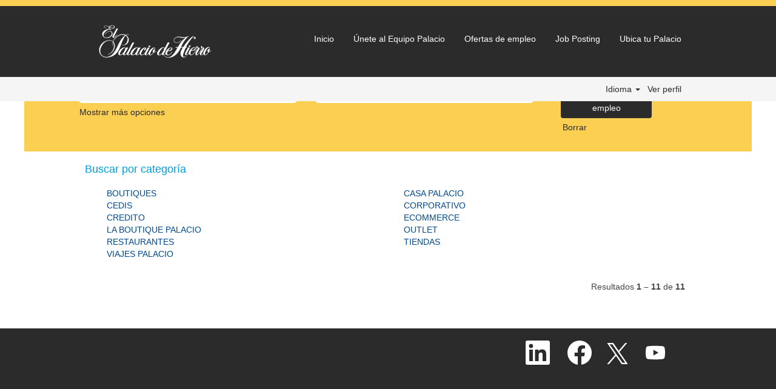

--- FILE ---
content_type: text/css
request_url: https://rmkcdn.successfactors.com/fe2573cc/8510a19a-49dd-4912-813f-4.css
body_size: 4828
content:
/* Correlation Id: [3ffd4b68-2fd0-4aa3-9545-74e3a79d6740] */#content > .inner > div, #content > #category-header > .inner > div,   .jobDisplay > .content > div, .jobDisplay > .content > .jobColumnOne > div, .jobDisplay > .content > .jobColumnTwo > div,  .landingPageDisplay > .content > .landingPage > .landingPageColumnOne > div, .landingPageDisplay > .content > .landingPage > .landingPageColumnTwo > div, .landingPageDisplay > .content > .landingPage > .landingPageSingleColumn > div{margin-bottom:15px;}@media (max-width: 1240px) {#innershell {padding-left:20px;padding-right:20px;}} .unify #innershell {padding-left:20px;padding-right:20px;}.pagination-well{float:right;}body.coreCSB div.ukCookiePolicy > div.container{background:rgba(43,43,43,1.0) !important;}body.coreCSB div.ukCookiePolicy > div.container,div.ukCookiePolicy h3,div.ukCookiePolicy h4,div.ukCookiePolicy h5{color:rgb(255,255,255) !important;}body.coreCSB div.ukCookiePolicy > div.container a:hover,body.coreCSB div.ukCookiePolicy > div.container a:focus{color:rgb(0,157,224) !important;}body.coreCSB div.ukCookiePolicy > div.container a,body.coreCSB div.ukCookiePolicy > div.container a{color:rgb(255,255,255) !important;}body.coreCSB div.ukCookiePolicy > div.container button.btn:hover,body.coreCSB div.ukCookiePolicy > div.container button.btn:focus{background:rgba(0,157,224,1.0) !important;}body.coreCSB div.ukCookiePolicy > div.container button.btn,body.coreCSB div.ukCookiePolicy > div.container button.btn{background:rgba(250,207,82,1.0) !important;}body.coreCSB div.ukCookiePolicy > div.container button.btn,body.coreCSB div.ukCookiePolicy > div.container button.btn{color:rgb(43,43,43) !important;}html body.coreCSB, body, html body.coreCSB .btn, body .btn {font-family: Arial, Helvetica, sans-serif;font-size:14px;}body.coreCSB .fontcolora880bb1b,body.coreCSB .fontcolora880bb1b h1,body.coreCSB .fontcolora880bb1b h2,body.coreCSB .fontcolora880bb1b h3,body.coreCSB .fontcolora880bb1b h4,body.coreCSB .fontcolora880bb1b h5,body.coreCSB .fontcolora880bb1b h6,body.coreCSB .fontcolora880bb1b .force .the .color{color:rgb(153,153,153) !important;}body.coreCSB .backgroundcolora880bb1b{background-color:rgba(153,153,153,1.0);}body.coreCSB .bordercolora880bb1b{border-color:rgba(153,153,153,1.0);}body.coreCSB .linkcolora880bb1b a, html > body.coreCSB a.linkcolora880bb1b{color:rgb(153,153,153) !important;}body.coreCSB .linkhovercolora880bb1b a:not(.btn):hover,body.coreCSB .linkhovercolora880bb1b a:not(.btn):focus,html > body.coreCSB a.linkhovercolora880bb1b:not(.btn):hover,body.coreCSB#body a.linkhovercolora880bb1b:not(.btn):focus{color:rgb(153,153,153) !important;}body.coreCSB .linkhovercolora880bb1b > span > a:hover,body.coreCSB .linkhovercolora880bb1b > span > a:focus{color:rgb(153,153,153) !important;}body.coreCSB .customheaderlinkhovercolora880bb1b a:not(.btn):focus{border:1px dashed rgba(153,153,153,1.0) !important; outline:none !important;}body.coreCSB .fontcolorb6a533a1,body.coreCSB .fontcolorb6a533a1 h1,body.coreCSB .fontcolorb6a533a1 h2,body.coreCSB .fontcolorb6a533a1 h3,body.coreCSB .fontcolorb6a533a1 h4,body.coreCSB .fontcolorb6a533a1 h5,body.coreCSB .fontcolorb6a533a1 h6,body.coreCSB .fontcolorb6a533a1 .force .the .color{color:rgb(68,68,68) !important;}body.coreCSB .backgroundcolorb6a533a1{background-color:rgba(68,68,68,1.0);}body.coreCSB .bordercolorb6a533a1{border-color:rgba(68,68,68,1.0);}body.coreCSB .linkcolorb6a533a1 a, html > body.coreCSB a.linkcolorb6a533a1{color:rgb(68,68,68) !important;}body.coreCSB .linkhovercolorb6a533a1 a:not(.btn):hover,body.coreCSB .linkhovercolorb6a533a1 a:not(.btn):focus,html > body.coreCSB a.linkhovercolorb6a533a1:not(.btn):hover,body.coreCSB#body a.linkhovercolorb6a533a1:not(.btn):focus{color:rgb(68,68,68) !important;}body.coreCSB .linkhovercolorb6a533a1 > span > a:hover,body.coreCSB .linkhovercolorb6a533a1 > span > a:focus{color:rgb(68,68,68) !important;}body.coreCSB .customheaderlinkhovercolorb6a533a1 a:not(.btn):focus{border:1px dashed rgba(68,68,68,1.0) !important; outline:none !important;}body.coreCSB .fontcolor72228158,body.coreCSB .fontcolor72228158 h1,body.coreCSB .fontcolor72228158 h2,body.coreCSB .fontcolor72228158 h3,body.coreCSB .fontcolor72228158 h4,body.coreCSB .fontcolor72228158 h5,body.coreCSB .fontcolor72228158 h6,body.coreCSB .fontcolor72228158 .force .the .color{color:rgb(255,255,255) !important;}body.coreCSB .backgroundcolor72228158{background-color:rgba(255,255,255,1.0);}body.coreCSB .bordercolor72228158{border-color:rgba(255,255,255,1.0);}body.coreCSB .linkcolor72228158 a, html > body.coreCSB a.linkcolor72228158{color:rgb(255,255,255) !important;}body.coreCSB .linkhovercolor72228158 a:not(.btn):hover,body.coreCSB .linkhovercolor72228158 a:not(.btn):focus,html > body.coreCSB a.linkhovercolor72228158:not(.btn):hover,body.coreCSB#body a.linkhovercolor72228158:not(.btn):focus{color:rgb(255,255,255) !important;}body.coreCSB .linkhovercolor72228158 > span > a:hover,body.coreCSB .linkhovercolor72228158 > span > a:focus{color:rgb(255,255,255) !important;}body.coreCSB .customheaderlinkhovercolor72228158 a:not(.btn):focus{border:1px dashed rgba(255,255,255,1.0) !important; outline:none !important;}body.coreCSB .fontcolor7b94cfc9,body.coreCSB .fontcolor7b94cfc9 h1,body.coreCSB .fontcolor7b94cfc9 h2,body.coreCSB .fontcolor7b94cfc9 h3,body.coreCSB .fontcolor7b94cfc9 h4,body.coreCSB .fontcolor7b94cfc9 h5,body.coreCSB .fontcolor7b94cfc9 h6,body.coreCSB .fontcolor7b94cfc9 .force .the .color{color:rgb(0,73,144) !important;}body.coreCSB .backgroundcolor7b94cfc9{background-color:rgba(0,73,144,1.0);}body.coreCSB .bordercolor7b94cfc9{border-color:rgba(0,73,144,1.0);}body.coreCSB .linkcolor7b94cfc9 a, html > body.coreCSB a.linkcolor7b94cfc9{color:rgb(0,73,144) !important;}body.coreCSB .linkhovercolor7b94cfc9 a:not(.btn):hover,body.coreCSB .linkhovercolor7b94cfc9 a:not(.btn):focus,html > body.coreCSB a.linkhovercolor7b94cfc9:not(.btn):hover,body.coreCSB#body a.linkhovercolor7b94cfc9:not(.btn):focus{color:rgb(0,73,144) !important;}body.coreCSB .linkhovercolor7b94cfc9 > span > a:hover,body.coreCSB .linkhovercolor7b94cfc9 > span > a:focus{color:rgb(0,73,144) !important;}body.coreCSB .customheaderlinkhovercolor7b94cfc9 a:not(.btn):focus{border:1px dashed rgba(0,73,144,1.0) !important; outline:none !important;}body.coreCSB .fontcolor28a48de6,body.coreCSB .fontcolor28a48de6 h1,body.coreCSB .fontcolor28a48de6 h2,body.coreCSB .fontcolor28a48de6 h3,body.coreCSB .fontcolor28a48de6 h4,body.coreCSB .fontcolor28a48de6 h5,body.coreCSB .fontcolor28a48de6 h6,body.coreCSB .fontcolor28a48de6 .force .the .color{color:rgb(246,240,226) !important;}body.coreCSB .backgroundcolor28a48de6{background-color:rgba(246,240,226,1.0);}body.coreCSB .bordercolor28a48de6{border-color:rgba(246,240,226,1.0);}body.coreCSB .linkcolor28a48de6 a, html > body.coreCSB a.linkcolor28a48de6{color:rgb(246,240,226) !important;}body.coreCSB .linkhovercolor28a48de6 a:not(.btn):hover,body.coreCSB .linkhovercolor28a48de6 a:not(.btn):focus,html > body.coreCSB a.linkhovercolor28a48de6:not(.btn):hover,body.coreCSB#body a.linkhovercolor28a48de6:not(.btn):focus{color:rgb(246,240,226) !important;}body.coreCSB .linkhovercolor28a48de6 > span > a:hover,body.coreCSB .linkhovercolor28a48de6 > span > a:focus{color:rgb(246,240,226) !important;}body.coreCSB .customheaderlinkhovercolor28a48de6 a:not(.btn):focus{border:1px dashed rgba(246,240,226,1.0) !important; outline:none !important;}body.coreCSB .fontcolor8265c91f,body.coreCSB .fontcolor8265c91f h1,body.coreCSB .fontcolor8265c91f h2,body.coreCSB .fontcolor8265c91f h3,body.coreCSB .fontcolor8265c91f h4,body.coreCSB .fontcolor8265c91f h5,body.coreCSB .fontcolor8265c91f h6,body.coreCSB .fontcolor8265c91f .force .the .color{color:rgb(89,89,89) !important;}body.coreCSB .backgroundcolor8265c91f{background-color:rgba(89,89,89,1.0);}body.coreCSB .bordercolor8265c91f{border-color:rgba(89,89,89,1.0);}body.coreCSB .linkcolor8265c91f a, html > body.coreCSB a.linkcolor8265c91f{color:rgb(89,89,89) !important;}body.coreCSB .linkhovercolor8265c91f a:not(.btn):hover,body.coreCSB .linkhovercolor8265c91f a:not(.btn):focus,html > body.coreCSB a.linkhovercolor8265c91f:not(.btn):hover,body.coreCSB#body a.linkhovercolor8265c91f:not(.btn):focus{color:rgb(89,89,89) !important;}body.coreCSB .linkhovercolor8265c91f > span > a:hover,body.coreCSB .linkhovercolor8265c91f > span > a:focus{color:rgb(89,89,89) !important;}body.coreCSB .customheaderlinkhovercolor8265c91f a:not(.btn):focus{border:1px dashed rgba(89,89,89,1.0) !important; outline:none !important;}body.coreCSB .fontcolord255ccd7,body.coreCSB .fontcolord255ccd7 h1,body.coreCSB .fontcolord255ccd7 h2,body.coreCSB .fontcolord255ccd7 h3,body.coreCSB .fontcolord255ccd7 h4,body.coreCSB .fontcolord255ccd7 h5,body.coreCSB .fontcolord255ccd7 h6,body.coreCSB .fontcolord255ccd7 .force .the .color{color:rgb(68,68,68) !important;}body.coreCSB .backgroundcolord255ccd7{background-color:rgba(68,68,68,0.27);}body.coreCSB .bordercolord255ccd7{border-color:rgba(68,68,68,0.27);}body.coreCSB .linkcolord255ccd7 a, html > body.coreCSB a.linkcolord255ccd7{color:rgb(68,68,68) !important;}body.coreCSB .linkhovercolord255ccd7 a:not(.btn):hover,body.coreCSB .linkhovercolord255ccd7 a:not(.btn):focus,html > body.coreCSB a.linkhovercolord255ccd7:not(.btn):hover,body.coreCSB#body a.linkhovercolord255ccd7:not(.btn):focus{color:rgb(68,68,68) !important;}body.coreCSB .linkhovercolord255ccd7 > span > a:hover,body.coreCSB .linkhovercolord255ccd7 > span > a:focus{color:rgb(68,68,68) !important;}body.coreCSB .customheaderlinkhovercolord255ccd7 a:not(.btn):focus{border:1px dashed rgba(68,68,68,0.27) !important; outline:none !important;}body.coreCSB .fontcolord13ef2c8,body.coreCSB .fontcolord13ef2c8 h1,body.coreCSB .fontcolord13ef2c8 h2,body.coreCSB .fontcolord13ef2c8 h3,body.coreCSB .fontcolord13ef2c8 h4,body.coreCSB .fontcolord13ef2c8 h5,body.coreCSB .fontcolord13ef2c8 h6,body.coreCSB .fontcolord13ef2c8 .force .the .color{color:rgb(250,207,82) !important;}body.coreCSB .backgroundcolord13ef2c8{background-color:rgba(250,207,82,1.0);}body.coreCSB .bordercolord13ef2c8{border-color:rgba(250,207,82,1.0);}body.coreCSB .linkcolord13ef2c8 a, html > body.coreCSB a.linkcolord13ef2c8{color:rgb(250,207,82) !important;}body.coreCSB .linkhovercolord13ef2c8 a:not(.btn):hover,body.coreCSB .linkhovercolord13ef2c8 a:not(.btn):focus,html > body.coreCSB a.linkhovercolord13ef2c8:not(.btn):hover,body.coreCSB#body a.linkhovercolord13ef2c8:not(.btn):focus{color:rgb(250,207,82) !important;}body.coreCSB .linkhovercolord13ef2c8 > span > a:hover,body.coreCSB .linkhovercolord13ef2c8 > span > a:focus{color:rgb(250,207,82) !important;}body.coreCSB .customheaderlinkhovercolord13ef2c8 a:not(.btn):focus{border:1px dashed rgba(250,207,82,1.0) !important; outline:none !important;}body.coreCSB .fontcolor2ddd5a97,body.coreCSB .fontcolor2ddd5a97 h1,body.coreCSB .fontcolor2ddd5a97 h2,body.coreCSB .fontcolor2ddd5a97 h3,body.coreCSB .fontcolor2ddd5a97 h4,body.coreCSB .fontcolor2ddd5a97 h5,body.coreCSB .fontcolor2ddd5a97 h6,body.coreCSB .fontcolor2ddd5a97 .force .the .color{color:rgb(245,245,245) !important;}body.coreCSB .backgroundcolor2ddd5a97{background-color:rgba(245,245,245,1.0);}body.coreCSB .bordercolor2ddd5a97{border-color:rgba(245,245,245,1.0);}body.coreCSB .linkcolor2ddd5a97 a, html > body.coreCSB a.linkcolor2ddd5a97{color:rgb(245,245,245) !important;}body.coreCSB .linkhovercolor2ddd5a97 a:not(.btn):hover,body.coreCSB .linkhovercolor2ddd5a97 a:not(.btn):focus,html > body.coreCSB a.linkhovercolor2ddd5a97:not(.btn):hover,body.coreCSB#body a.linkhovercolor2ddd5a97:not(.btn):focus{color:rgb(245,245,245) !important;}body.coreCSB .linkhovercolor2ddd5a97 > span > a:hover,body.coreCSB .linkhovercolor2ddd5a97 > span > a:focus{color:rgb(245,245,245) !important;}body.coreCSB .customheaderlinkhovercolor2ddd5a97 a:not(.btn):focus{border:1px dashed rgba(245,245,245,1.0) !important; outline:none !important;}body.coreCSB .fontcolor439b7f8a,body.coreCSB .fontcolor439b7f8a h1,body.coreCSB .fontcolor439b7f8a h2,body.coreCSB .fontcolor439b7f8a h3,body.coreCSB .fontcolor439b7f8a h4,body.coreCSB .fontcolor439b7f8a h5,body.coreCSB .fontcolor439b7f8a h6,body.coreCSB .fontcolor439b7f8a .force .the .color{color:rgb(34,34,34) !important;}body.coreCSB .backgroundcolor439b7f8a{background-color:rgba(34,34,34,1.0);}body.coreCSB .bordercolor439b7f8a{border-color:rgba(34,34,34,1.0);}body.coreCSB .linkcolor439b7f8a a, html > body.coreCSB a.linkcolor439b7f8a{color:rgb(34,34,34) !important;}body.coreCSB .linkhovercolor439b7f8a a:not(.btn):hover,body.coreCSB .linkhovercolor439b7f8a a:not(.btn):focus,html > body.coreCSB a.linkhovercolor439b7f8a:not(.btn):hover,body.coreCSB#body a.linkhovercolor439b7f8a:not(.btn):focus{color:rgb(34,34,34) !important;}body.coreCSB .linkhovercolor439b7f8a > span > a:hover,body.coreCSB .linkhovercolor439b7f8a > span > a:focus{color:rgb(34,34,34) !important;}body.coreCSB .customheaderlinkhovercolor439b7f8a a:not(.btn):focus{border:1px dashed rgba(34,34,34,1.0) !important; outline:none !important;}body.coreCSB .fontcolor5926e872,body.coreCSB .fontcolor5926e872 h1,body.coreCSB .fontcolor5926e872 h2,body.coreCSB .fontcolor5926e872 h3,body.coreCSB .fontcolor5926e872 h4,body.coreCSB .fontcolor5926e872 h5,body.coreCSB .fontcolor5926e872 h6,body.coreCSB .fontcolor5926e872 .force .the .color{color:rgb(33,33,33) !important;}body.coreCSB .backgroundcolor5926e872{background-color:rgba(33,33,33,0.52);}body.coreCSB .bordercolor5926e872{border-color:rgba(33,33,33,0.52);}body.coreCSB .linkcolor5926e872 a, html > body.coreCSB a.linkcolor5926e872{color:rgb(33,33,33) !important;}body.coreCSB .linkhovercolor5926e872 a:not(.btn):hover,body.coreCSB .linkhovercolor5926e872 a:not(.btn):focus,html > body.coreCSB a.linkhovercolor5926e872:not(.btn):hover,body.coreCSB#body a.linkhovercolor5926e872:not(.btn):focus{color:rgb(33,33,33) !important;}body.coreCSB .linkhovercolor5926e872 > span > a:hover,body.coreCSB .linkhovercolor5926e872 > span > a:focus{color:rgb(33,33,33) !important;}body.coreCSB .customheaderlinkhovercolor5926e872 a:not(.btn):focus{border:1px dashed rgba(33,33,33,0.52) !important; outline:none !important;}body.coreCSB .fontcolor92b74530,body.coreCSB .fontcolor92b74530 h1,body.coreCSB .fontcolor92b74530 h2,body.coreCSB .fontcolor92b74530 h3,body.coreCSB .fontcolor92b74530 h4,body.coreCSB .fontcolor92b74530 h5,body.coreCSB .fontcolor92b74530 h6,body.coreCSB .fontcolor92b74530 .force .the .color{color:rgb(44,171,178) !important;}body.coreCSB .backgroundcolor92b74530{background:linear-gradient(180deg, rgba(44,171,178,1.0) 0%, rgba(26,78,128,1.0) 100%);}body.coreCSB .backgroundcolor92b74530{background:-webkit-linear-gradient(270deg, rgba(44,171,178,1.0) 0%, rgba(26,78,128,1.0) 100%);}body.coreCSB .bordercolor92b74530{border-color:rgba(44,171,178,1.0);}body.coreCSB .linkcolor92b74530 a, html > body.coreCSB a.linkcolor92b74530{color:rgb(44,171,178) !important;}body.coreCSB .linkhovercolor92b74530 a:not(.btn):hover,body.coreCSB .linkhovercolor92b74530 a:not(.btn):focus,html > body.coreCSB a.linkhovercolor92b74530:not(.btn):hover,body.coreCSB#body a.linkhovercolor92b74530:not(.btn):focus{color:rgb(44,171,178) !important;}body.coreCSB .linkhovercolor92b74530 > span > a:hover,body.coreCSB .linkhovercolor92b74530 > span > a:focus{color:rgb(44,171,178) !important;}body.coreCSB .customheaderlinkhovercolor92b74530 a:not(.btn):focus{border:1px dashed rgba(44,171,178,1.0) !important; outline:none !important;}body.coreCSB .fontcolorbe720e30,body.coreCSB .fontcolorbe720e30 h1,body.coreCSB .fontcolorbe720e30 h2,body.coreCSB .fontcolorbe720e30 h3,body.coreCSB .fontcolorbe720e30 h4,body.coreCSB .fontcolorbe720e30 h5,body.coreCSB .fontcolorbe720e30 h6,body.coreCSB .fontcolorbe720e30 .force .the .color{color:rgb(0,157,224) !important;}body.coreCSB .backgroundcolorbe720e30{background-color:rgba(0,157,224,1.0);}body.coreCSB .bordercolorbe720e30{border-color:rgba(0,157,224,1.0);}body.coreCSB .linkcolorbe720e30 a, html > body.coreCSB a.linkcolorbe720e30{color:rgb(0,157,224) !important;}body.coreCSB .linkhovercolorbe720e30 a:not(.btn):hover,body.coreCSB .linkhovercolorbe720e30 a:not(.btn):focus,html > body.coreCSB a.linkhovercolorbe720e30:not(.btn):hover,body.coreCSB#body a.linkhovercolorbe720e30:not(.btn):focus{color:rgb(0,157,224) !important;}body.coreCSB .linkhovercolorbe720e30 > span > a:hover,body.coreCSB .linkhovercolorbe720e30 > span > a:focus{color:rgb(0,157,224) !important;}body.coreCSB .customheaderlinkhovercolorbe720e30 a:not(.btn):focus{border:1px dashed rgba(0,157,224,1.0) !important; outline:none !important;}body.coreCSB .fontcolora5f57a73,body.coreCSB .fontcolora5f57a73 h1,body.coreCSB .fontcolora5f57a73 h2,body.coreCSB .fontcolora5f57a73 h3,body.coreCSB .fontcolora5f57a73 h4,body.coreCSB .fontcolora5f57a73 h5,body.coreCSB .fontcolora5f57a73 h6,body.coreCSB .fontcolora5f57a73 .force .the .color{color:rgb(0,73,144) !important;}body.coreCSB .backgroundcolora5f57a73{background-color:rgba(0,73,144,0.73);}body.coreCSB .bordercolora5f57a73{border-color:rgba(0,73,144,0.73);}body.coreCSB .linkcolora5f57a73 a, html > body.coreCSB a.linkcolora5f57a73{color:rgb(0,73,144) !important;}body.coreCSB .linkhovercolora5f57a73 a:not(.btn):hover,body.coreCSB .linkhovercolora5f57a73 a:not(.btn):focus,html > body.coreCSB a.linkhovercolora5f57a73:not(.btn):hover,body.coreCSB#body a.linkhovercolora5f57a73:not(.btn):focus{color:rgb(0,73,144) !important;}body.coreCSB .linkhovercolora5f57a73 > span > a:hover,body.coreCSB .linkhovercolora5f57a73 > span > a:focus{color:rgb(0,73,144) !important;}body.coreCSB .customheaderlinkhovercolora5f57a73 a:not(.btn):focus{border:1px dashed rgba(0,73,144,0.73) !important; outline:none !important;}body.coreCSB .fontcolor21f1e66ddab771df,body.coreCSB .fontcolor21f1e66ddab771df h1,body.coreCSB .fontcolor21f1e66ddab771df h2,body.coreCSB .fontcolor21f1e66ddab771df h3,body.coreCSB .fontcolor21f1e66ddab771df h4,body.coreCSB .fontcolor21f1e66ddab771df h5,body.coreCSB .fontcolor21f1e66ddab771df h6,body.coreCSB .fontcolor21f1e66ddab771df .force .the .color{color:rgb(234,16,16) !important;}body.coreCSB .backgroundcolor21f1e66ddab771df{background-color:rgba(234,16,16,1.0);}body.coreCSB .bordercolor21f1e66ddab771df{border-color:rgba(234,16,16,1.0);}body.coreCSB .linkcolor21f1e66ddab771df a, html > body.coreCSB a.linkcolor21f1e66ddab771df{color:rgb(234,16,16) !important;}body.coreCSB .linkhovercolor21f1e66ddab771df a:not(.btn):hover,body.coreCSB .linkhovercolor21f1e66ddab771df a:not(.btn):focus,html > body.coreCSB a.linkhovercolor21f1e66ddab771df:not(.btn):hover,body.coreCSB#body a.linkhovercolor21f1e66ddab771df:not(.btn):focus{color:rgb(234,16,16) !important;}body.coreCSB .linkhovercolor21f1e66ddab771df > span > a:hover,body.coreCSB .linkhovercolor21f1e66ddab771df > span > a:focus{color:rgb(234,16,16) !important;}body.coreCSB .customheaderlinkhovercolor21f1e66ddab771df a:not(.btn):focus{border:1px dashed rgba(234,16,16,1.0) !important; outline:none !important;}body.coreCSB .fontcoloraca88dadff9a0769,body.coreCSB .fontcoloraca88dadff9a0769 h1,body.coreCSB .fontcoloraca88dadff9a0769 h2,body.coreCSB .fontcoloraca88dadff9a0769 h3,body.coreCSB .fontcoloraca88dadff9a0769 h4,body.coreCSB .fontcoloraca88dadff9a0769 h5,body.coreCSB .fontcoloraca88dadff9a0769 h6,body.coreCSB .fontcoloraca88dadff9a0769 .force .the .color{color:rgb(122,233,239) !important;}body.coreCSB .backgroundcoloraca88dadff9a0769{background-color:rgba(122,233,239,1.0);}body.coreCSB .bordercoloraca88dadff9a0769{border-color:rgba(122,233,239,1.0);}body.coreCSB .linkcoloraca88dadff9a0769 a, html > body.coreCSB a.linkcoloraca88dadff9a0769{color:rgb(122,233,239) !important;}body.coreCSB .linkhovercoloraca88dadff9a0769 a:not(.btn):hover,body.coreCSB .linkhovercoloraca88dadff9a0769 a:not(.btn):focus,html > body.coreCSB a.linkhovercoloraca88dadff9a0769:not(.btn):hover,body.coreCSB#body a.linkhovercoloraca88dadff9a0769:not(.btn):focus{color:rgb(122,233,239) !important;}body.coreCSB .linkhovercoloraca88dadff9a0769 > span > a:hover,body.coreCSB .linkhovercoloraca88dadff9a0769 > span > a:focus{color:rgb(122,233,239) !important;}body.coreCSB .customheaderlinkhovercoloraca88dadff9a0769 a:not(.btn):focus{border:1px dashed rgba(122,233,239,1.0) !important; outline:none !important;}body.coreCSB .fontcolor37f9996858bf33d6,body.coreCSB .fontcolor37f9996858bf33d6 h1,body.coreCSB .fontcolor37f9996858bf33d6 h2,body.coreCSB .fontcolor37f9996858bf33d6 h3,body.coreCSB .fontcolor37f9996858bf33d6 h4,body.coreCSB .fontcolor37f9996858bf33d6 h5,body.coreCSB .fontcolor37f9996858bf33d6 h6,body.coreCSB .fontcolor37f9996858bf33d6 .force .the .color{color:rgb(234,18,18) !important;}body.coreCSB .backgroundcolor37f9996858bf33d6{background-color:rgba(234,18,18,1.0);}body.coreCSB .bordercolor37f9996858bf33d6{border-color:rgba(234,18,18,1.0);}body.coreCSB .linkcolor37f9996858bf33d6 a, html > body.coreCSB a.linkcolor37f9996858bf33d6{color:rgb(234,18,18) !important;}body.coreCSB .linkhovercolor37f9996858bf33d6 a:not(.btn):hover,body.coreCSB .linkhovercolor37f9996858bf33d6 a:not(.btn):focus,html > body.coreCSB a.linkhovercolor37f9996858bf33d6:not(.btn):hover,body.coreCSB#body a.linkhovercolor37f9996858bf33d6:not(.btn):focus{color:rgb(234,18,18) !important;}body.coreCSB .linkhovercolor37f9996858bf33d6 > span > a:hover,body.coreCSB .linkhovercolor37f9996858bf33d6 > span > a:focus{color:rgb(234,18,18) !important;}body.coreCSB .customheaderlinkhovercolor37f9996858bf33d6 a:not(.btn):focus{border:1px dashed rgba(234,18,18,1.0) !important; outline:none !important;}body.coreCSB .fontcolor2f36689ca76aaf09,body.coreCSB .fontcolor2f36689ca76aaf09 h1,body.coreCSB .fontcolor2f36689ca76aaf09 h2,body.coreCSB .fontcolor2f36689ca76aaf09 h3,body.coreCSB .fontcolor2f36689ca76aaf09 h4,body.coreCSB .fontcolor2f36689ca76aaf09 h5,body.coreCSB .fontcolor2f36689ca76aaf09 h6,body.coreCSB .fontcolor2f36689ca76aaf09 .force .the .color{color:rgb(43,43,43) !important;}body.coreCSB .backgroundcolor2f36689ca76aaf09{background-color:rgba(43,43,43,1.0);}body.coreCSB .bordercolor2f36689ca76aaf09{border-color:rgba(43,43,43,1.0);}body.coreCSB .linkcolor2f36689ca76aaf09 a, html > body.coreCSB a.linkcolor2f36689ca76aaf09{color:rgb(43,43,43) !important;}body.coreCSB .linkhovercolor2f36689ca76aaf09 a:not(.btn):hover,body.coreCSB .linkhovercolor2f36689ca76aaf09 a:not(.btn):focus,html > body.coreCSB a.linkhovercolor2f36689ca76aaf09:not(.btn):hover,body.coreCSB#body a.linkhovercolor2f36689ca76aaf09:not(.btn):focus{color:rgb(43,43,43) !important;}body.coreCSB .linkhovercolor2f36689ca76aaf09 > span > a:hover,body.coreCSB .linkhovercolor2f36689ca76aaf09 > span > a:focus{color:rgb(43,43,43) !important;}body.coreCSB .customheaderlinkhovercolor2f36689ca76aaf09 a:not(.btn):focus{border:1px dashed rgba(43,43,43,1.0) !important; outline:none !important;}

.backgroundimage7a9de6ad-7a44-4fdf-b973-d{background-image:url(//rmkcdn.successfactors.com/fe2573cc/7a9de6ad-7a44-4fdf-b973-d.png) !important;}.backgroundimage89691225-5032-4ae6-9f62-f{background-image:url(//rmkcdn.successfactors.com/fe2573cc/89691225-5032-4ae6-9f62-f.jpg) !important;}.backgroundimageb0af58b2-454a-43da-afa9-9{background-image:url(//rmkcdn.successfactors.com/fe2573cc/b0af58b2-454a-43da-afa9-9.png) !important;}.backgroundimage9e6f8020-7124-4df1-9617-4{background-image:url(//rmkcdn.successfactors.com/fe2573cc/9e6f8020-7124-4df1-9617-4.png) !important;}.backgroundimageaea36b59-0bcb-4666-8635-e{background-image:url(//rmkcdn.successfactors.com/fe2573cc/aea36b59-0bcb-4666-8635-e.png) !important;}.backgroundimagebc1aea5a-26c6-4b37-b8dc-5{background-image:url(//rmkcdn.successfactors.com/fe2573cc/bc1aea5a-26c6-4b37-b8dc-5.jpg) !important;}.backgroundimaged7c340fe-5dac-452e-ab2f-4{background-image:url(//rmkcdn.successfactors.com/fe2573cc/d7c340fe-5dac-452e-ab2f-4.jpg) !important;}.backgroundimage74c850b2-8af3-4aa3-a5c9-9{background-image:url(//rmkcdn.successfactors.com/fe2573cc/74c850b2-8af3-4aa3-a5c9-9.jpg) !important;}.backgroundimage8eb05929-482d-4e9a-8e85-6{background-image:url(//rmkcdn.successfactors.com/fe2573cc/8eb05929-482d-4e9a-8e85-6.jpg) !important;}.backgroundimageb1fe9731-19d4-47a8-bc6c-2{background-image:url(//rmkcdn.successfactors.com/fe2573cc/b1fe9731-19d4-47a8-bc6c-2.jpg) !important;}.backgroundimagee1767b40-2d4f-456b-9bc7-a{background-image:url(//rmkcdn.successfactors.com/fe2573cc/e1767b40-2d4f-456b-9bc7-a.png) !important;}.backgroundimage8e1b595e-a171-4a3b-bbb5-a{background-image:url(//rmkcdn.successfactors.com/fe2573cc/8e1b595e-a171-4a3b-bbb5-a.jpg) !important;}.backgroundimage87a9f73f-700e-49d9-9060-b{background-image:url(//rmkcdn.successfactors.com/fe2573cc/87a9f73f-700e-49d9-9060-b.jpg) !important;}.backgroundimagef3182dbe-ee52-408f-a59e-c{background-image:url(//rmkcdn.successfactors.com/fe2573cc/f3182dbe-ee52-408f-a59e-c.jpg) !important;}.backgroundimage89a3774b-e092-489c-ab7a-e{background-image:url(//rmkcdn.successfactors.com/fe2573cc/89a3774b-e092-489c-ab7a-e.jpg) !important;}.backgroundimaged5252abf-bd35-48ad-8d70-e{background-image:url(//rmkcdn.successfactors.com/fe2573cc/d5252abf-bd35-48ad-8d70-e.jpg) !important;}.backgroundimageedfcdebc-d676-4250-b070-f{background-image:url(//rmkcdn.successfactors.com/fe2573cc/edfcdebc-d676-4250-b070-f.jpg) !important;}.backgroundimage7eea7225-9219-4821-90cf-8{background-image:url(//rmkcdn.successfactors.com/fe2573cc/7eea7225-9219-4821-90cf-8.jpg) !important;}.backgroundimage1ad8905c-e4eb-4c25-8da8-b{background-image:url(//rmkcdn.successfactors.com/fe2573cc/1ad8905c-e4eb-4c25-8da8-b.jpg) !important;}.backgroundimage184ec35e-682e-4102-a73d-1{background-image:url(//rmkcdn.successfactors.com/fe2573cc/184ec35e-682e-4102-a73d-1.png) !important;}.backgroundimage4e6ddeb0-8741-41f9-8b21-3{background-image:url(//rmkcdn.successfactors.com/fe2573cc/4e6ddeb0-8741-41f9-8b21-3.png) !important;}.backgroundimage498c53c5-c5b1-4980-926f-5{background-image:url(//rmkcdn.successfactors.com/fe2573cc/498c53c5-c5b1-4980-926f-5.jpg) !important;}.backgroundimage0e2fd637-2d33-4b0b-90bd-f{background-image:url(//rmkcdn.successfactors.com/fe2573cc/0e2fd637-2d33-4b0b-90bd-f.jpg) !important;}.backgroundimage4efc6368-a685-4298-af5e-e{background-image:url(//rmkcdn.successfactors.com/fe2573cc/4efc6368-a685-4298-af5e-e.jpg) !important;}.backgroundimagefad1f865-4d55-43b4-b5ac-7{background-image:url(//rmkcdn.successfactors.com/fe2573cc/fad1f865-4d55-43b4-b5ac-7.jpg) !important;}.backgroundimage64cebf6e-0db5-4e50-9c91-1{background-image:url(//rmkcdn.successfactors.com/fe2573cc/64cebf6e-0db5-4e50-9c91-1.jpg) !important;}.backgroundimage1485cd0e-64cc-4962-9cbe-e{background-image:url(//rmkcdn.successfactors.com/fe2573cc/1485cd0e-64cc-4962-9cbe-e.jpg) !important;}.backgroundimage5958580f-c319-4dce-9b6b-4{background-image:url(//rmkcdn.successfactors.com/fe2573cc/5958580f-c319-4dce-9b6b-4.jpg) !important;}.backgroundimagecdbad4ed-08e1-4b68-80e1-5{background-image:url(//rmkcdn.successfactors.com/fe2573cc/cdbad4ed-08e1-4b68-80e1-5.jpg) !important;}.backgroundimage6a5f1b00-970e-4f21-be08-b{background-image:url(//rmkcdn.successfactors.com/fe2573cc/6a5f1b00-970e-4f21-be08-b.jpg) !important;}.backgroundimage3155138c-fca7-484d-b0f3-1{background-image:url(//rmkcdn.successfactors.com/fe2573cc/3155138c-fca7-484d-b0f3-1.jpg) !important;}.backgroundimagef3650949-77c4-4dcd-9ca3-b{background-image:url(//rmkcdn.successfactors.com/fe2573cc/f3650949-77c4-4dcd-9ca3-b.jpg) !important;}.backgroundimage2d6ec207-1f99-48d0-a752-b{background-image:url(//rmkcdn.successfactors.com/fe2573cc/2d6ec207-1f99-48d0-a752-b.jpg) !important;}.backgroundimage190a930a-8f4c-4252-bfda-2{background-image:url(//rmkcdn.successfactors.com/fe2573cc/190a930a-8f4c-4252-bfda-2.jpg) !important;}.backgroundimage4e7b46dd-123e-4387-9191-d{background-image:url(//rmkcdn.successfactors.com/fe2573cc/4e7b46dd-123e-4387-9191-d.jpg) !important;}.backgroundimaged259f4f7-d0b4-4421-92a4-2{background-image:url(//rmkcdn.successfactors.com/fe2573cc/d259f4f7-d0b4-4421-92a4-2.jpg) !important;}.backgroundimage3152d96e-2ddc-4678-83c4-d{background-image:url(//rmkcdn.successfactors.com/fe2573cc/3152d96e-2ddc-4678-83c4-d.jpg) !important;}.backgroundimaged8eb139e-9160-4fae-bc43-e{background-image:url(//rmkcdn.successfactors.com/fe2573cc/d8eb139e-9160-4fae-bc43-e.jpg) !important;}.backgroundimage1ccb18ed-a29a-4786-8eb2-4{background-image:url(//rmkcdn.successfactors.com/fe2573cc/1ccb18ed-a29a-4786-8eb2-4.jpg) !important;}.backgroundimagee9684fe4-e443-4a74-99b2-a{background-image:url(//rmkcdn.successfactors.com/fe2573cc/e9684fe4-e443-4a74-99b2-a.jpg) !important;}.backgroundimagea8f5ce37-409d-4792-bcf1-7{background-image:url(//rmkcdn.successfactors.com/fe2573cc/a8f5ce37-409d-4792-bcf1-7.jpg) !important;}.backgroundimagec4bb0027-0a84-4601-bdc4-3{background-image:url(//rmkcdn.successfactors.com/fe2573cc/c4bb0027-0a84-4601-bdc4-3.jpg) !important;}.backgroundimageca28ef31-dffe-4e29-8b78-6{background-image:url(//rmkcdn.successfactors.com/fe2573cc/ca28ef31-dffe-4e29-8b78-6.jpg) !important;}.backgroundimagef552fcd4-089f-4293-af34-0{background-image:url(//rmkcdn.successfactors.com/fe2573cc/f552fcd4-089f-4293-af34-0.jpg) !important;}
body.coreCSB .outershell .btn,.outershell input[type="submit"],.outershell a.btn,.outershell a.btn:hover,.outershell a.btn:focus,.outershell .btn,.outershell .btn:hover,.outershell .btn:focus{color:rgb(255,255,255) !important;}body.coreCSB .outershell input[type="submit"]:hover,body.coreCSB .outershell input[type="submit"]:focus,body.coreCSB .outershell a.btn:hover,body.coreCSB .outershell a.btn:focus,body.coreCSB .outershell .btn:hover,body.coreCSB .outershell .btn:focus{color:rgb(0,157,224) !important;}.body,body .skipLink:focus span,.outershell div.styled .close,.body .outershell .cookiePolicy,.body .outershell #cookieManagerModal h2, .body .outershell #cookieManagerModal h3{color:rgb(68,68,68) !important;}.outershell h1,.outershell h2:not(.customHeader),.outershell h3,.outershell h4,.outershell h5,.outershell h6{color:rgb(0,157,224);}.outershell a,.outershell .link, div.outershell div.cookiePolicy a{color:rgb(0,73,144) !important;}.outershell a:hover,.outershell a:focus,.outershell li.active a, div.outershell div.cookiePolicy a:hover, div.outershell div.cookiePolicy a:focus, div.outershell .cookiemanager .arrow-toggle:hover, div.outershell .cookiemanager .arrow-toggle:focus,body.coreCSB .linkhovercolor a:not(.btn):hover,body.coreCSB .linkhovercolor a:not(.btn):focus,html > body.coreCSB a.linkhovercolor:not(.btn):hover,body.coreCSB#body a.linkhovercolor:not(.btn):focus{color:rgb(0,157,224) !important;}.outershell div.searchwell a,.outershell div.search a{color:rgb(43,43,43) !important;}.outershell div.searchwell a:hover,.outershell div.searchwell a:focus,.outershell div.search a:hover,.outershell div.search a:focus{color:rgb(43,43,43) !important;}.outershell div.searchwell,.outershell div.search{color:rgb(43,43,43) !important;}.headermain a{color:rgb(255,255,255) !important;}.headermain a:hover,.headermain a:focus{color:rgb(250,207,82) !important;}.headersubmenu,.headersubmenu a{color:rgb(43,43,43) !important;}.headersubmenu a:hover,.headersubmenu a:focus{color:rgb(43,43,43) !important;}.header .dropdown-menu a{color:rgb(43,43,43) !important;}.header .dropdown-menu a:hover,.header .dropdown-menu a:focus{color:rgb(43,43,43) !important;}.header .mobilelink{color:rgb(0,73,144) !important;}div.footer{color:rgb(255,255,255) !important;}.footer a,.footer{color:rgb(255,255,255) !important;}.footer a:hover,.footer a:focus{color:rgb(250,207,82) !important;}body.coreCSB .footer .social-icon{color:rgb(255,255,255) !important;}#footerColumns .footerMenuTitle {color:rgb(34,34,34) !important;}#footerColumns a {color:rgb(0,73,144) !important;}#footerColumns a:hover, #footerColumns a:focus {color:rgb(0,157,224) !important;}div.outershell .cookiemanageracceptall,div.outershell .cookiemanagerrejectall,div.outershell .onoffswitch .onoffswitch-inner:before{color:rgb(255,255,255);}body.body{background-color:rgba(255,255,255,1.0);}#body .outershell .btn,#body .outershell input[type="submit"]{background-color:rgba(43,43,43,1.0);}#body .outershell a.btn:hover,#body .outershell a.btn:focus,#body .outershell .btn:hover,#body .outershell .btn:focus,#body .outershell input[type="submit"]:hover,#body .outershell input[type="submit"]:focus{background-color:rgba(0,157,224,1.0);}div.innershell,div.outershell div.styled div.modal-content,div.outershell div.styled div.modal-footer,div.outershell div.cookiePolicy{background-color:rgba(255,255,255,1.0);}.outershell div.searchwell{background-color:rgba(250,207,82,1.0);}.outershell .table-striped > tbody > tr:nth-child(2n+1),.outershell .table-hover>tbody>tr:hover,.outershell .table-hover>tbody>tr:focus{background-color:rgba(245,245,245,1.0);}div.headerbordertop{background-color:rgba(250,207,82,1.0);}div.headermain{background-color:rgba(43,43,43,1.0);}div.headersubmenu{background-color:rgba(245,245,245,1.0);}.header .dropdown-menu{background-color:rgba(255,255,255,1.0);}div.footer{background-color:rgba(43,43,43,1.0);}#footerColumnsShell {background-color:rgba(245,245,245,1.0);}.outershell .cookiemanageracceptall,.outershell .cookiemanagerrejectall,body.body div.outershell .onoffswitch .onoffswitch-inner:before{background-color:rgba(0,73,144,1.0);}body.body div.outershell button.cookiemanageracceptall:hover,body.body div.outershell button.cookiemanagerrejectall:hover,body.body div.outershell button.cookiemanageracceptall:focus{background-color:rgba(0,157,224,1.0);}#body .outershell .btn{border-color:rgba(43,43,43,1.0);}#body .outershell a.btn:hover,#body .outershell a.btn:focus,#body .outershell .btn:hover,#body .outershell .btn:focus,#body .outershell input[type="submit"]:hover,#body .outershell input[type="submit"]:focus{border-color:rgba(0,157,224,1.0);}.outershell .toggle-group.cookietoggle input[type=checkbox]:focus ~ .onoffswitch,.outershell .toggle-group.cookietoggle input[type=checkbox]:hover ~ .onoffswitch,.outershell .cookiemanageracceptall:focus,.outershell .cookiemanagerrejectall:focus,.outershell .cookiemanageracceptall:hover{border-color:rgba(0,157,224,1.0);}body .outershell .cookiemanager .link{border-color:rgba(0,73,144,1.0);}body .outershell .cookiemanager button.shadowhover:hover,body .outershell .cookiemanager button.shadowhover:focus{border-color:rgba(68,68,68,1.0);}.outershell a:focus, a.skipLink:focus > span{border:1px dashed rgba(0,157,224,1.0) !important; outline:none !important;}#body .outershell .btn:focus, body.coreCSB div.ukCookiePolicy > div.container button.btn:focus{border:1px dashed rgba(0,157,224,1.0) !important; outline:none !important;}.headermain a:focus{border:1px dashed rgba(250,207,82,1.0) !important; outline:none !important;}.headersubmenu a:focus{border:1px dashed rgba(43,43,43,1.0) !important; outline:none !important;}.header .dropdown-menu a:focus{border:1px dashed rgba(43,43,43,1.0) !important; outline:none !important;}.footer a:focus, .footer a.social-icon:hover{border:1px dashed rgba(250,207,82,1.0) !important; outline:none !important;}#footerColumns a:focus {border:1px dashed rgba(0,157,224,1.0) !important; outline:none !important;}.outershell div.searchwell a:focus,.outershell div.search a:focus, .outershell div.searchwell input:focus{border:1px dashed rgba(43,43,43,1.0) !important; outline:none !important;}.outershell div.searchwell select:focus,.outershell div.search select:focus{outline:1px dashed rgba(43,43,43,1.0) !important;}body .outershell .cookiemanager .shadowfocus:hover, body .outershell .cookiemanager .shadowfocus:focus{box-shadow: 0 0 0 2pt rgba(68,68,68,1.0);}.outershell .shadowcolorb6a533a1{box-shadow: 1px 1px 2px 1px rgba(68,68,68,1.0);}.outershell .focus .shadowhovercolorb6a533a1,.outershell .shadowhovercolorb6a533a1:hover {box-shadow: 4px 4px 2px 1px rgba(68,68,68,1.0);}
